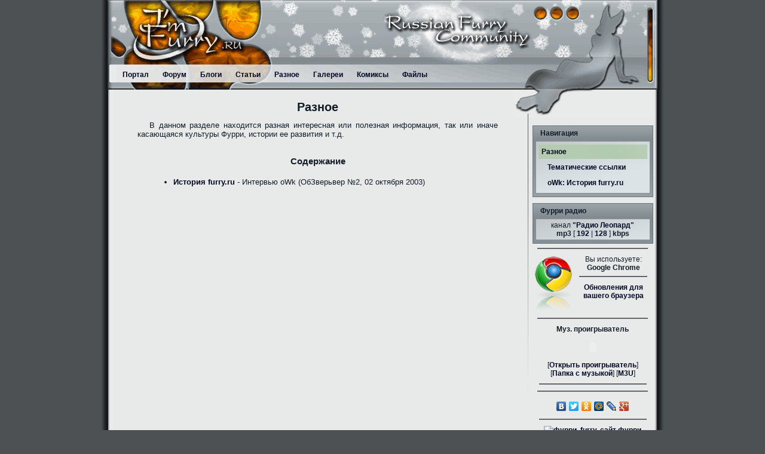

--- FILE ---
content_type: text/html; charset=utf-8
request_url: https://imfurry.ru/pages/other_info.html?SID=1c29194f09542eb10f7eb4634d8ab591
body_size: 8682
content:
<!DOCTYPE html PUBLIC "-//W3C//DTD XHTML 1.0 Strict//EN" "http://www.w3.org/TR/xhtml1/DTD/xhtml1-strict.dtd">
<html xmlns="http://www.w3.org/1999/xhtml">
<head>
<meta http-equiv="Content-Type" content="text/html; charset=utf-8" />
<meta http-equiv="Content-Style-Type" content="text/css" />
<meta http-equiv="Content-Script-Type" content="text/javascript" />
<meta name="Generator" content="QuickFox 2" />

<!-- <meta http-equiv="MSThemeCompatible" content="no" /> -->
<title>I'm Furry .ru :: Разное</title>
<link rel="stylesheet" type="text/css" href="https://imfurry.ru/css/qf_def/furry_ru.css" />
<meta name="keywords" content="фурри, furry, фурсьют, антропоморф, фурри арт, комиксы, лисы, волки, драконы" />
<meta name="description" content="Информационный портал российского Фурри сообщества. Арт, анимация, литература, музыка, фурсьюты и многое другое!" />
<link rel="shortcut icon" href="https://imfurry.ru/static/images/qf_ico.ico" />

<script type="text/javascript">//<![CDATA[

                var _gaq = _gaq || [];
                _gaq.push(['_setAccount', 'UA-30772176-1']);
                _gaq.push(['_setDomainName', '.imfurry.ru']);
                _gaq.push(['_trackPageview']);
                (function() {
                  var ga = document.createElement('script'); ga.type = 'text/javascript'; ga.async = true;
                  ga.src = ('https:' == document.location.protocol ? 'https://ssl' : 'http://www') + '.google-analytics.com/ga.js';
                  var s = document.getElementsByTagName('script')[0]; s.parentNode.insertBefore(ga, s);
                })();
//]]> </script>

</head>
<body>
<script type="text/javascript" src="https://imfurry.ru/jscripts/common.js" ></script>
<script type="text/javascript" src="https://imfurry.ru/jscripts/effects.js" ></script>
<script type="text/javascript" src="http://vkontakte.ru/js/api/openapi.js" ></script>
<script type="text/javascript">
// JavaScript Starts Here <![CDATA[
// compatability htc rules loading for MSIE
if (document.all && /MSIE (5\.5|6)/.test(navigator.userAgent) &&
document.styleSheets && document.styleSheets[0] && document.styleSheets[0].addRule) {
document.styleSheets[0].addRule('input', 'behavior: url("http://imfurry.ru/htc-rules/ie_inputs.htc")');
document.styleSheets[0].addRule('img', 'behavior: url("http://imfurry.ru/htc-rules/ie_png.htc")'); }
// anonimizers ban
if (document.domain != 'imfurry.ru') location.href='http://imfurry.ru';

//]]> JavaScript ends here
</script>
<table class="page_outer"> <tr>
<td class="outer_left">&nbsp;</td>
<td class="page_head"><div class="page_head_l1"><div class="page_head_l2">
<div class="head_site">I'm Furry .ru</div>
<div class="head_title">Разное</div>

<div class="head_menu">
<table class="menu_table"><tr>

<td class="menu_butt" onmouseover="QF_EFFECTS.Show('menu13', 3, 85)" onmouseout="QF_EFFECTS.Hide('menu13', 3)"><a class="menu_butt_a" href="http://imfurry.ru/">Портал</a>&nbsp;
<div class="menu_dropdown_o" >
<div class="menu_dropdown" id="menu13" style="display: none;">
<a class="menu_subbutt" href="http://imfurry.ru/pages/rules.html">Правила</a>
</div></div> </td>


<td class="menu_butt" onmouseover="QF_EFFECTS.Show('menu15', 3, 85)" onmouseout="QF_EFFECTS.Hide('menu15', 3)"><a class="menu_butt_a" href="http://forum.imfurry.ru">Форум</a>&nbsp;
<div class="menu_dropdown_o" >
<div class="menu_dropdown" id="menu15" style="display: none;">
<a class="menu_subbutt" href="http://forum.imfurry.ru/index.php?st=branch&amp;branch=35&amp;postshow=1722#1722">Правила</a>
</div></div> </td>


<td class="menu_butt"><a class="menu_butt_a" href="http://blogs.imfurry.ru/">Блоги</a>&nbsp;<div class="menu_dropdown_o" ></div></td>


<td class="menu_butt"><a class="menu_butt_a" href="http://imfurry.ru/pages/articles/">Статьи</a>&nbsp;<div class="menu_dropdown_o" ></div></td>


<td class="menu_butt"><a class="menu_butt_a" href="http://imfurry.ru/pages/other_info.html">Разное</a>&nbsp;<div class="menu_dropdown_o" ></div></td>


<td class="menu_butt" onmouseover="QF_EFFECTS.Show('menu25', 3, 85)" onmouseout="QF_EFFECTS.Hide('menu25', 3)"><a class="menu_butt_a" href="http://art.imfurry.ru/">Галереи</a>&nbsp;
<div class="menu_dropdown_o" >
<div class="menu_dropdown" id="menu25" style="display: none;">
<a class="menu_subbutt" href="http://art.imfurry.ru/albums/furry_art">Фурри арт</a>
<a class="menu_subbutt" href="http://art.imfurry.ru/albums/animalistic">Анималистика</a>
<a class="menu_subbutt" href="http://art.imfurry.ru/albums/our_photos/">Фотографии</a>
<a class="menu_subbutt" href="http://art.imfurry.ru/albums/stripy/">Стрипы</a>
<a class="menu_subbutt" href="http://art.imfurry.ru/albums/drakony/">Драконы</a>
<a class="menu_subbutt" href="http://art.imfurry.ru/albums/rukodelija/">Рукоделия</a>
</div></div> </td>


<td class="menu_butt"><a class="menu_butt_a" href="http://imfurry.ru/comics/">Комиксы</a>&nbsp;<div class="menu_dropdown_o" ></div></td>


<td class="menu_butt" onmouseover="QF_EFFECTS.Show('menu30', 3, 85)" onmouseout="QF_EFFECTS.Hide('menu30', 3)"><a class="menu_butt_a" href="http://imfurry.ru/folders">Файлы</a>&nbsp;
<div class="menu_dropdown_o" >
<div class="menu_dropdown" id="menu30" style="display: none;">
<a class="menu_subbutt" href="http://imfurry.ru/folders/books">Книги</a>
<a class="menu_subbutt" href="http://imfurry.ru/folders/music">Музыка</a>
<a class="menu_subbutt" href="http://imfurry.ru/folders/commons">Разное</a>
</div></div> </td>

</tr></table>
</div>

</div></div></td>
<td class="outer_right">&nbsp;</td> </tr> <tr>
<td class="outer_left">&nbsp;</td>
<td class="page_body"><div class="page_body_l1">
<table class="page_inner"><tr>
<td class="page_contents">
<!-- Разное -->

<div class="page_text"><h2 style="line-height: 130%; margin: auto 35px;">Разное</h2>

<div>

<p style="text-align: justify; text-indent: 20px;">В данном разделе находится разная интересная или полезная информация, так или иначе касающаяся культуры Фурри, истории ее развития и т.д.</p>

<h3 style="margin: 30px 0px 0px 0px;">Содержание</h3>

<ul style="text-align: justify; margin: 20px;">
<li><a href="https://imfurry.ru/pages/owk_furryru.html">История furry.ru</a> - Интервью oWk (ОбЗверьвер №2, 02 октября 2003)</li>
</ul>

</div></div> </td>
<td class="page_subcol" id="page_subcol"><div class="page_subcol" id="page_subcol_div">
<div class="logo_div">

<div style="height: 50px;">&nbsp;</div>

</div>

<div class="qf_panel">
<table class="inv_grid fullwidth">
<tr><td class="qf_panel_capt" onclick="QF_EFFECTS.Toggle('Pan5', 3);">

Навигация
</td></tr>
<tr><td>
<div class="inv_grid" id="Pan5">

<div class="qf_panel_body">
<a class="fw_list_itm hhlighted" href="https://imfurry.ru/pages/other_info.html" title="Разное">Разное</a>

<div style="margin: 0 0 0 10px" >
<a class="fw_list_itm " href="https://imfurry.ru/pages/external_links.html" title="Тематические ссылки">Тематические ссылки</a>

<a class="fw_list_itm " href="https://imfurry.ru/pages/owk_furryru.html" title="oWk: История furry.ru">oWk: История furry.ru</a>

</div>

</div>

</div>
</td></tr>
</table>

</div>
<div class="qf_panel">
<table class="inv_grid fullwidth">
<tr><td class="qf_panel_capt" onclick="QF_EFFECTS.Toggle('Pan6', 3);">

Фурри радио
</td></tr>
<tr><td>
<div class="inv_grid" id="Pan6">

<div class="qf_panel_body">
<!--noindex-->
<div class="alg_c">канал <b>&quot;<a href="https://spotty-sound.ru/" rel="nofollow">Радио Леопард</a>&quot;</b><!--/noindex--><br />
<b>mp3</b> [ <a href="http://radio-server.imfurry.ru:8000/iceleo192.m3u">192</a> | <a href="http://radio-server.imfurry.ru:8000/iceleo128.m3u">128</a> ] <b>kbps</b>
</div>

<!--/noindex-->
</div>

</div>
</td></tr>
</table>

</div>

<hr id="foxadd_antiie6_hr" style="display: none;" />
<div id="foxadd_antiie6_box" class="inv_grid" style="display: none;"></div>
<script type="text/javascript">
// <![CDATA[
QF_TIMERS.addOnLoad(function(){ var ua = navigator.userAgent.toLowerCase();
var box = qf_getbyid('foxadd_antiie6_box');
if (!box)
return;
var infos = { 'firefox': {n: 'Mozilla FireFox', l: 'http://www.mozilla.com/', p: 'firefox.png'},
'chrome': {n: 'Google Chrome', l: 'http://www.google.com/chrome/', p: 'chrome.png'},
'opera': {n: 'Opera', l: 'http://www.opera.com/download/', p: 'opera.png'},
'safari': {n: 'Apple Safari', l: 'http://www.apple.com/safari/download/', p: 'safari.png'},
'ienew': {n: 'Internet Explorer', l: 'http://www.microsoft.com/windows/internet-explorer/default.aspx', p: 'ie.png'} };
var info = null;
if (myBrowser.isMSIE)
{ if (myBrowser.version < 7) // here we go
{ QF_EFFECTS.OpenOverlay(true, 1);
var window_tmpl = "\r\n<div  style=\"width: 500px;\" class=\"qf_window\">\r\n<table class=\"inv_grid fullwidth\">\r\n<tr><td class=\"qf_window_capt\">\r\nВнимание!\r\n<\/td><\/tr>\r\n<tr><td class=\"qf_window_body\">\r\n\r\n<img src=\"https:\/\/imfurry.ru\/static\/images\/anti_ie6\/ie6.png\" alt=\"Internet Explorer 6\" style=\"width: 64px; height: 98px; float: right; margin: 20px 10px;\" \/>\r\n<div class=\"alg_j\" style=\"margin: 10px 85px 10px 10px;\">\r\n&nbsp; Вы используете браузер <b>Internet Explorer<\/b> версии <b>6<\/b> или ниже.\r\n<br \/>&nbsp; Данный браузер был выпущен еще в 2001 году и не поддерживает современные стандарты разметки гипертекстовых документов.\r\n<br \/>&nbsp; Использование устаревшего программного обеспечения лишает Вас возможности пользоваться многими функциями большинства современных ресурсов глобальной сети Интернет.\r\nНекоторые функции данного ресурса также недоступны для Вас.\r\n<br style=\"clear: both\" \/>\r\n<\/div>\r\n<hr \/>\r\n<div class=\"inv_grid alg_c\">\r\n<div class=\"alg_c\" style=\"margin: 0 25px 25px;\">Для комфортной работы с Интернет QuickFox рекомендует установить новую версию одного из следующих браузеров, работающих в среде операционной системы Microsoft Windows:<\/div>\r\n__browsers__\r\n<\/div>\r\n\r\n<\/td><\/tr>\r\n<tr><td class=\"qf_window_line alg_r\">\r\n\r\n<a class=\"hlight_btn\" onclick=\"QF_EFFECTS.CloseOverlay(); var tmp; if (tmp = qf_getbyid('foxadd_antiie6_window')) tmp.parentNode.removeChild(tmp); return false;\" href=\"#\" title=\"Игнорировать\">Игнорировать<\/a>\r\n\r\n<\/td><\/tr>\r\n<\/table>\r\n<\/div>";
var browsers = '';
for (var i in infos)
if ((typeof infos[i]).toLowerCase() == 'object')
browsers+= '<a rel="external" href="'+infos[i].l+'"><img src="https://imfurry.ru/static/images/anti_ie6/'+infos[i].p+'" alt="'+infos[i].n+'" style="width: 64px; height: 98px; margin: 0 5px;" /></a> ';
var tmp = document.createElement('div');
tmp.id = 'foxadd_antiie6_window';
getStyleObj(tmp).marginTop = '100px';
QF_EFFECTS.PlaceAtOverlay(tmp);
tmp.innerHTML=window_tmpl.replace('__browsers__', browsers);
info = {n: 'Internet Explorer&nbsp;6', l: 'http://www.microsoft.com/windows/internet-explorer/default.aspx', p: 'ie6.png'} } else
info = infos['ienew']; } else
for (var i in infos)
if ((typeof infos[i]).toLowerCase() == 'object' && ua.indexOf(i) != -1)
{ info = infos[i]; break; }
if (info)
{ box.innerHTML = '<img src="https://imfurry.ru/static/images/anti_ie6/'+info.p+'" alt="'+info.n+'" style="width: 64px; height: 98px; float: left; margin: 0 5px;" /><div class="alg_c" style="margin: 0 5px 0 74px;">Вы используете:<br /><b>'+info.n+'</b><br /><hr /><a rel="external" onmousedown="this.target=\'_blank\';" href="'+info.l+'">Обновления для вашего браузера</a><br style="clear: both" /></div>';
QF_EFFECTS.Show('foxadd_antiie6_box', myBrowser.isMSIE ? 2 : 3);
QF_EFFECTS.Show('foxadd_antiie6_hr', 1); } }); //]]>
</script>
<hr />
<div class="alg_c">
<b>Муз. проигрыватель</b>
<div style="margin: 3px auto; padding: 0pt; width: 180px; height: 40px;">
<object type="application/x-shockwave-flash" data="https://imfurry.ru/static/MPlayer.swf" style="width: 180px; height: 40px;">
<param name="bgcolor" value="#ffffff" />
<param name="allowScriptAccess" value="always" />
<param name="allowFullScreen" value="true" />
<param name="wmode" value="transparent" />
<param name="movie" value="https://imfurry.ru/static/MPlayer.swf" />
<param name="flashvars" value="&amp;client=1" />
</object>
</div>
[<a href="https://imfurry.ru/mplayer/page.html" onclick="if (plWin = window.open('', 'the_player', 'width=250,height=70,status=no,toolbar=no,menubar=no,scrollbars=no')) {plWin.location.href='https://imfurry.ru/mplayer/page.html'; return false;}">Открыть проигрыватель</a>]<br />
[<a href="https://imfurry.ru/folders/playlist/" >Папка с музыкой</a>] [<a href="https://imfurry.ru/mplayer/m3u/pl-1766732602.m3u8" >M3U</a>]<br />
</div>
<div style="width: 200px; margin: 10px auto;">
<hr /><div id="qf_vk_group"></div>
</div>
<hr />

<div id="adv_block" class="page_advblock" >

<!--noindex-->
<script async="async" src="https://pagead2.googlesyndication.com/pagead/js/adsbygoogle.js"></script>
<script>
     (adsbygoogle = window.adsbygoogle || []).push({
          google_ad_client: 'ca-pub-6782410404932409',
          enable_page_level_ads: true
     });
</script>

<script type="text/javascript" src="https://yandex.st/share/share.js" charset="utf-8"></script>
<div class="yashare-auto-init" data-yasharel10n="ru" data-yasharetype="none" data-yasharequickservices="yaru,vkontakte,facebook,twitter,odnoklassniki,moimir,lj,moikrug,gplus"></div> 

<hr />

<a href="https://ru.wikifur.com" rel="external" onmousedown="this.target='_blank' ;"><img src="https://pool.wikifur.com/w/images/6/6d/Wikifur_88_31.png" alt="фурри, furry, сайт фурри" style="width: 88px; height: 31px; border: none;" /></a>
<br />

<a href="http://freefall.purrsia.com" rel="nofollow" onmousedown="this.target='_blank';"><img src="https://forum.imfurry.ru/banners/freefall.gif" alt="фурри, furry, сайт фурри" style="width: 120px; height: 40px; border: none; margin-top: 3px;" /></a>

<!--hr /><a href="http://wefurries.rusfur.net/" title="We Furries" rel="nofollow" onmousedown="this.target='_blank';"><img alt="фурри, furry, сайт фурри" src="http://wefurries.rusfur.net/banner/tigress.jpg" style="border: 0; width: 123px; height: 200px;" /></a -->

<!-- MRFF >
<hr />
<a href="http://music.artfurry.ru/" title="MRFF" rel="nofollow" onmousedown="this.target='_blank';"><img alt="фурри, furry, сайт фурри" src="http://music.artfurry.ru/assets/images/banners/120x90.jpg" style="border: 0; width: 120px; height: 90px;" /></a>
<! /MRFF -->

<!-- WWF.RU banner -->
<hr /><a href="https://www.wwf.ru/" rel="nofollow" onmousedown="this.target='_blank';"><img src="https://forum.imfurry.ru/banners/WWF.gif" style="height: 100px; width: 100px; border: none;" alt="фурри, furry, сайт фурри" /></a>

<!-- Mail.ru + HotLog -->
<hr />
<noscript id="topmailru_adv"><p>
<a href="https://top.mail.ru/jump?from=1395985" rel="nofollow"><img src="https://top-fwz1.mail.ru/counter?js=na;id=1395985;t=51" style="height: 31px; width: 88px; border: none;" alt="фурри, furry, сайт фурри" /></a>
</p></noscript>
<noscript id="hotlog_counter"><p>
<a href="https://click.hotlog.ru/?640004" rel="nofollow"><img src="https://hit30.hotlog.ru/cgi-bin/hotlog/count?s=640004&amp;im=131" style="height: 31px; width: 88px; border: none;" alt="фурри, furry, сайт фурри" /></a>
</p></noscript>

<div class="nowrap"><script type="text/javascript">//<![CDATA[
d=document;var a='';a+=';r='+escape(d.referrer);js=10;
if (document.URL)
{ a+=';j='+navigator.javaEnabled();js=11; }
if (screen)
{ s=screen;a+=';s='+s.width+'*'+s.height+';d='+(s.colorDepth?s.colorDepth:s.pixelDepth);js=13; }
d.write('<a href="https://top.mail.ru/jump?from=1395985" rel="nofollow" onmousedown="this.target=\'_blank\';">'+
'<img src="https://top-fwz1.mail.ru/counter'+
'?id=1395985;t=51;js='+js+a+';rand='+Math.random()+
'" alt="фурри, furry, сайт фурри" style="height: 31px; width: 88px; border: none;" /></'+'a>')
if (itm = document.getElementById('topmailru_adv'))
 { itm.style.display = "none"; itm.innerhtml = ""; }

 hotlog_js="1.0"; hotlog_r=""+Math.random()+"&s=640004&im=131&r="+
escape(document.referrer)+"&pg="+escape(window.location.href);
document.cookie="hotlog=1; path=/"; hotlog_r+="&c="+(document.cookie?"Y":"N");
if (document.URL) { hotlog_js="1.1"; hotlog_r+="&j="+(navigator.javaEnabled()?"Y":"N"); }
if (screen){ hotlog_js="1.3"; hotlog_r+="&wh="+screen.width+"x"+screen.height+"&px="+
 (((navigator.appName.substring(0,3)=="Mic"))?screen.colorDepth:screen.pixelDepth); }
hotlog_r+="&js="+hotlog_js;
document.write(' <a href="https://click.hotlog.ru/?640004" rel="nofollow" onmousedown="this.target=\'_blank\';"><img '+
 'src="https://hit30.hotlog.ru/cgi-bin/hotlog/count?'+
 hotlog_r+'" style="height: 31px; width: 88px; border: none;" alt="фурри, furry, сайт фурри" /><\/a>');
if (itm = document.getElementById('hotlog_counter'))
{ itm.style.display = "none"; itm.innerhtml = ""; }

document.write('<br /><a href="https://www.liveinternet.ru/click" '+
'rel="nofollow" onmousedown="this.target=\'_blank\';"><img src="https://counter.yadro.ru/hit?t21.1;r'+
escape(document.referrer)+((typeof(screen)=='undefined')?'':
';s'+screen.width+'*'+screen.height+'*'+(screen.colorDepth?
screen.colorDepth:screen.pixelDepth))+';u'+escape(document.URL)+
';h'+escape(document.title.substring(0,80))+';'+Math.random()+
'" alt="фурри, furry, сайт фурри" title="LiveInternet: показано число просмотров за 24'+
' часа, посетителей за 24 часа и за сегодня" '+
'style="width: 88px; height=31px; margin: 3px 0;"><\/a>');
//]]></script>

<!-- begin of Top100 code -->

<script id="top100Counter" type="text/javascript" src="https://counter.rambler.ru/top100.jcn?1349334"></script>
<noscript>
<a href="https://top100.rambler.ru/navi/1349334/" rel="nofollow">
<img src="https://counter.rambler.ru/top100.cnt?1349334" alt="фурри, furry, сайт фурри" />
</a>

</noscript>
<br />
<!-- end of Top100 code -->

<!-- Yandex.Metrika informer -->
<a href="https://metrika.yandex.ru/stat/?id=22033087&amp;from=informer" rel="nofollow"><img src="https://bs.yandex.ru/informer/21894331/3_1_FFFFFFFF_FFF5EEFF_0_pageviews" style="width:88px; height:31px; border:0;" alt="фурри, furry, сайт фурри" title="Яндекс.Метрика: данные за сегодня (просмотры, визиты и уникальные посетители)" onclick="try{Ya.Metrika.informer({i:this,id:21894331,lang:'ru'});return false}catch(e){}" /></a>
<!-- /Yandex.Metrika informer -->

<!-- Yandex.Metrika counter -->
<script type="text/javascript">//<![CDATA[
(function (d, w, c) {
    (w[c] = w[c] || []).push(function() {
        try {
            w.yaCounter21894331 = new Ya.Metrika({id:21894331,
                    clickmap:true,
                    trackLinks:true,
                    accurateTrackBounce:true});
        } catch(e) { }
    });

    var n = d.getElementsByTagName("script")[0],
        s = d.createElement("script"),
        f = function () { n.parentNode.insertBefore(s, n); };
    s.type = "text/javascript";
    s.async = true;
    s.src = (d.location.protocol == "https:" ? "https:" : "http:") + "//mc.yandex.ru/metrika/watch.js";

    if (w.opera == "[object Opera]") {
        d.addEventListener("DOMContentLoaded", f, false);
    } else { f(); }
})(document, window, "yandex_metrika_callbacks");
//]]></script>
<noscript><img src="https://mc.yandex.ru/watch/21894331" style="position:absolute; left:-9999px;" alt="фурри, furry, сайт фурри" /></noscript>
<!-- /Yandex.Metrika counter -->

<!--Openstat-->
<span id="openstat2334103"></span>
<script type="text/javascript">//<![CDATA[
var openstat = { counter: 2334103, image: 5081, color: "c3c3c3", next: openstat, track_links: "all" };
(function(d, t, p) {
var j = d.createElement(t); j.async = true; j.type = "text/javascript";
j.src = ("https:" == p ? "https:" : "http:") + "//openstat.net/cnt.js";
var s = d.getElementsByTagName(t)[0]; s.parentNode.insertBefore(j, s);
})(document, "script", document.location.protocol);
//]]></script>
<!--/Openstat-->

</div>
<!-- /COUNTER -->

<a style="margin-top: 3px;" href="https://www.alexa.com/siteinfo/imfurry.ru" rel="nofollow"><script type="text/javascript" src="https://xslt.alexa.com/site_stats/js/s/a?url=imfurry.ru"></script></a>
<!--/noindex-->

<hr />По всем вопросам касательно размещения баннеров на сайте обращаться к администрации.<br />
[<a href="https://imfurry.ru/pages/banners.html">Наши баннеры</a>]
<hr />Администрация: <br /><a onmousedown="this.href='mailto:'+['foxel',['imfurry','ru'].join('.')].join('@');" href="https://imfurry.ru/users/1.html">Foxel</a>, <a onmousedown="this.href='mailto:'+[['alex','force','fcf'].join('.'),['gmail','com'].join('.')].join('@');" href="https://imfurry.ru/users/2.html">AFFox</a>.


<hr />

<a href="http://quickfox.ru/pages/qf_about.html" rel="external" onmousedown="this.target='_blank';"><img src="https://imfurry.ru/static/images/styles/qf_def/fox2_sm.png" alt="QuickFox" style="height: 180px; width: 180px;" /></a><br />
Powered by<br />QuickFox 2<br />&copy; Foxel aka LION<br /> 2006 - 2009
</div>
</div>
 </td>
</tr></table>
</div></td>
<td class="outer_right">&nbsp;</td> </tr>
 <tr>
<td class="outer_left_bott">&nbsp;</td>
<td class="outer_bott" id="page_foot">
<table class="page_bott"><tr>
<td class="page_bott_lt"><div class="page_bott_lt_l1">
<div id="page_genstats">
Страница полностью сгенерирована за <b>0.018</b> сек.<br /> Произведено SQL запросов: <b>4</b> (<b>0.001</b> сек). 
</div>
</div></td>
<td class="page_bott_mid">&nbsp;</td>
<td class="page_bott_rt">
<div id="page_staticons">

<a href="http://validator.w3.org/check?uri=referer">
<img src="http://www.w3.org/Icons/valid-xhtml10-blue.png" alt="Valid XHTML 1.0 Strict" style="height: 31px; width: 88px;" /> </a>
</div> </td>
</tr></table> </td>
<td class="outer_right_bott">&nbsp;</td> </tr>
</table>

<script type="text/javascript">
// JavaScript Starts Here (bottom section) <![CDATA[
QF_EFFECTS.UpdateFloatCollections();
try {VK.Widgets.Group("qf_vk_group", {mode: 1, width: 200, height: 150}, 21769302);} catch(err) {};
//]]> JavaScript ends here
</script>

</body>
</html>


--- FILE ---
content_type: text/html; charset=utf-8
request_url: https://www.google.com/recaptcha/api2/aframe
body_size: 264
content:
<!DOCTYPE HTML><html><head><meta http-equiv="content-type" content="text/html; charset=UTF-8"></head><body><script nonce="e_vJN_cOKks4A-npuseo0g">/** Anti-fraud and anti-abuse applications only. See google.com/recaptcha */ try{var clients={'sodar':'https://pagead2.googlesyndication.com/pagead/sodar?'};window.addEventListener("message",function(a){try{if(a.source===window.parent){var b=JSON.parse(a.data);var c=clients[b['id']];if(c){var d=document.createElement('img');d.src=c+b['params']+'&rc='+(localStorage.getItem("rc::a")?sessionStorage.getItem("rc::b"):"");window.document.body.appendChild(d);sessionStorage.setItem("rc::e",parseInt(sessionStorage.getItem("rc::e")||0)+1);localStorage.setItem("rc::h",'1766756604573');}}}catch(b){}});window.parent.postMessage("_grecaptcha_ready", "*");}catch(b){}</script></body></html>

--- FILE ---
content_type: text/css; charset=utf-8
request_url: https://imfurry.ru/css/qf_def/furry_ru.css
body_size: 12391
content:
html{ background: #4e5154; padding: 0; margin: 0; height: 100%; width: 100%; }
body{ background: #4e5154; vertical-align: middle; padding: 0; margin: 0 auto; width: 980px; }
td, th, div{ cursor: default; }
td, th{ vertical-align: baseline; }
a:link, a:active, a:visited{ color: #020822; text-decoration: none; font-weight: bold; }
a:hover{ color: #025208; text-decoration: underline; font-weight: bold; }
table, div{ border-color: #8c9195; border-style: solid; border-width: 0; }
td, th{ border-color: #8c9195; border-style: solid; border-width: 0; padding: 3px 2px 3px 2px; }
hr{ border: #8c9195 groove; border-width: 2px 0 0 0; margin: 7px auto 10px auto; width: 90%; }
h1, h2, h3{ text-align: center; margin: 15px; }
h2.aligned, h3.aligned{ text-align: left; margin: 15px 100px; }
form{ display: inline; margin: 0; padding: 0; }
img{ border: 0; vertical-align: middle; }
p{ margin: 10px 0 0 0; }
html, body, td, th, div, font{ font-family: Verdana, Arial, Helvetica, sans-serif; line-height: 1.2em; font-size-adjust: 0.55; color: #131d27; }
html, body{ font-size: 12px; }
td, div, font{ font-size: inherit; }
th{ font-size: 110%; }
div.qf_overlay_back{ background: #4e5154; padding: 0; margin: 0; }
table.page_outer, table.page_inner, table.page_bott, td.outer_left, td.outer_right, td.outer_bott, td.outer_left_bott, td.outer_right_bott, td.page_head, div.page_head_l1, div.page_head_l2, td.page_body, div.page_body_l1, td.page_bott_lt, div.page_bott_lt_l1, td.page_bott_rt, td.page_bott_mid, td.page_bott_adv{ border: none !important; margin: 0 !important; padding: 0 !important; }
table.page_outer, table.page_inner, table.page_bott{ border-collapse: collapse !important; width: 100% !important; }
td.outer_left{ width: 30px !important; background: url(https://imfurry.ru/static/images/styles/qf_def/furry_ru/sh_l.png) repeat-y right; }
td.outer_right{ width: 30px !important; background: url(https://imfurry.ru/static/images/styles/qf_def/furry_ru/sh_r.png) repeat-y left; }
td.outer_bott{ height: 80px !important; background: url(https://imfurry.ru/static/images/styles/qf_def/furry_ru/bott_rg.png) repeat-x top; }
td.outer_left_bott{ width: 30px !important; background: url(https://imfurry.ru/static/images/styles/qf_def/furry_ru/sh_lb.png) no-repeat top right; }
td.outer_right_bott{ width: 30px !important; background: url(https://imfurry.ru/static/images/styles/qf_def/furry_ru/sh_rb.png) no-repeat top left; }
td.page_head{ height: 150px !important; background: #929aa1 url(https://imfurry.ru/static/images/styles/qf_def/furry_ru/head.png) no-repeat top center; }
div.page_head_l1{ height: 150px !important; }
div.page_head_l2{ height: 150px !important; }
td.page_body{ background: #e8eaea url(https://imfurry.ru/static/images/styles/qf_def/furry_ru/bv_r.png) repeat-y right; vertical-align: top; }
div.page_body_l1{ background: url(https://imfurry.ru/static/images/styles/qf_def/furry_ru/bv_l.png) repeat-y left; }
td.page_bott_lt{ height: 80px !important; background: url(https://imfurry.ru/static/images/styles/qf_def/furry_ru/bott_lg.png) repeat-x top; }
div.page_bott_lt_l1{ height: 80px !important; width: 605px; background: url(https://imfurry.ru/static/images/styles/qf_def/furry_ru/bott_l.png) no-repeat top left; }
td.page_bott_mid{ width: 110px !important; height: 80px !important; background: url(https://imfurry.ru/static/images/styles/qf_def/furry_ru/bott_m.png) no-repeat top left; }
td.page_bott_rt{ height: 80px !important; vertical-align: bottom; background: url(https://imfurry.ru/static/images/styles/qf_def/furry_ru/bott_r.png) no-repeat top right; }
table.page_inner{ background: url(https://imfurry.ru/static/images/styles/qf_def/furry_ru/head_sh.png) no-repeat top right; }
td.page_contents{ background: url(https://imfurry.ru/static/images/styles/qf_def/furry_ru/main_l.png) no-repeat bottom left; min-height: 500px; padding: 15px 10px 75px 10px; width: 100%; vertical-align: top; }
td.page_subcol{ background: url(https://imfurry.ru/static/images/styles/qf_def/furry_ru/main_r.png) no-repeat bottom right; margin: 0 !important; padding: 0 !important; vertical-align: top; }
div.page_subcol{ background: url(https://imfurry.ru/static/images/styles/qf_def/furry_ru/vline.png) no-repeat 0px 40px; width: 205px; padding: 0 0 0 6px; margin: 0 6px 10px 0; }
div#page_genstats{ margin: 0 !important; padding: 15px 25px; vertical-align: top; text-align: left; font-size: 85%; }
div#page_staticons{ padding: 20px; text-align: right; }
div.logo_div{ width: 196px !important; margin: 0; padding: 0; text-align: center; }
td.page_bott_adv{ border-top: #8c9195 solid 1px !important; text-align: center; background: #e8eaea url(https://imfurry.ru/static/images/styles/qf_def/pg_rt.png) repeat-y right; }
div.page_advblock{ max-width: 200px; text-align: center; margin: 10px auto; padding: 0; }
img#pbtn{ opacity: 0.6; cursor: pointer; }
img#pbtn:hover{ opacity: 1; }
div.head_site, div.head_title{ display: none; }
div.head_menu{ position: relative; top: 110px; width: 680px; margin: 0; padding: 5px 15px; vertical-align: middle; }
table.menu_table{ border: none !important; margin: 0 !important; padding: 0 !important; border-collapse: collapse !important; }
td.menu_butt{ margin: 0; padding: 0 0 10px 0; vertical-align: middle; height: 20px; }
a.menu_butt_a{ margin: 0; padding: 3px 10px; text-align: center; font-weight: bold; white-space: nowrap; }
a.menu_butt_a:hover{ background: #a1d690 url(https://imfurry.ru/static/images/styles/qf_def/glass_l.png) fixed !important; }
div.menu_dropdown_o{ margin: 0 !important; padding: 0 !important; position: relative; }
div.menu_dropdown{ -moz-border-radius: 0 0 4px 4px; border: #6d757b solid; border-width: 0 1px 1px 1px; background: #adb5bb url(https://imfurry.ru/static/images/styles/qf_def/furry_ru/grd.png) repeat-x top; margin: 0 !important; padding: 2px !important; position: absolute; top: 5px; left: -5px; opacity: 0.86; z-index: 15; }
a.menu_subbutt{ display: block; white-space: nowrap; padding: 1px 5px 1px 5px; font-weight: bold; margin: 2px 1px 2px 1px; line-height: 22px; }
a.menu_subbutt:hover{ background: #a1d690 url(https://imfurry.ru/static/images/styles/qf_def/glass_l.png) fixed; }
div.qf_panel{ -moz-border-radius: 4px; border: #6d757b solid 1px; background: #adb5bb url(https://imfurry.ru/static/images/styles/qf_def/furry_ru/grd.png) repeat-x top; width: 196px !important; margin: 10px auto 0 auto; padding: 2px !important; }
td.qf_panel_capt{ padding: 3px 20px 3px 10px; text-align: left; font-weight: bold; vertical-align: middle; cursor: pointer; }
div.qf_panel_body{ -moz-border-radius: 3px; border: #8c9195 solid 1px; padding: 3px; background: #dce1e5 url(https://imfurry.ru/static/images/styles/qf_def/matte_bg.png) no-repeat top left; }
div.qf_window{ -moz-border-radius: 4px; border: #6d757b solid 1px; background: #adb5bb url(https://imfurry.ru/static/images/styles/qf_def/furry_ru/grd.png) repeat-x top; margin: 25px auto; padding: 3px !important; }
td.qf_window_capt, div.qf_window_capt{ background: url(https://imfurry.ru/static/images/styles/qf_def/furry_ru/butt.png) no-repeat 5px 6px; height: 25px; padding: 1px 3px 3px 55px; text-align: left; font-weight: bold; vertical-align: middle; cursor: default; }
td.qf_window_body, div.qf_window_body{ -moz-border-radius: 2px; border: #8c9195 solid 1px; padding: 2px; background: #dce1e5 url(https://imfurry.ru/static/images/styles/qf_def/matte_bg.png) no-repeat top left; }
td.qf_window_body{ height: 50px; vertical-align: top; }
td.qf_window_line, div.qf_window_line{ padding: 2px; }
table.qf_window_body{ background: #dce1e5 url(https://imfurry.ru/static/images/styles/qf_def/matte_bg.png) no-repeat top left; -moz-border-radius: 4px; border: #8c9195 solid 1px; border-collapse: collapse !important; width: 100%; }
table.qf_window_body td{ border: #8c9195 solid 1px; }
div.qf_post_head{ background: url(https://imfurry.ru/static/images/styles/qf_def/bott_line.png) no-repeat bottom left; margin: 2px 2px 5px 2px; padding: 2px 2px 5px 2px; text-align: left; }
td.qf_tabber{ width: 170px; padding: 3px 1px; margin: 0; border: none; vertical-align: top; }
a.tabber_itm{ display: block; white-space: nowrap; overflow: hidden; padding: 1px 5px 1px 5px; font-weight: bold; margin: 2px 0 2px 3px; line-height: 22px; }
a.tabber_itm:hover{ background: #a1d690 url(https://imfurry.ru/static/images/styles/qf_def/glass_l.png) fixed; }
a.tabber_itm_s{ -moz-border-radius: 2px; border-width: 1px 0 1px 1px; border-color: #81b670; border-style: solid; background: #b2cab0 url(https://imfurry.ru/static/images/styles/qf_def/glass_hl.png) fixed; margin-left: 1px; }
input.input-text, input.input-password, input.input-file, input.input-button, input.input-submit, input-textarea, textarea, select, button, div.textarea_like{ background-color: #e3ecea; border-style: solid; border-color: #8c9195; border-width: 2px 1px 2px 1px; font-weight: normal; margin: 2px 1px 2px 1px; -moz-border-radius: 2px; }
input[type="text"], input[type="password"], input[type="file"], input[type="button"], input[type="submit"], input[type="textarea"]{ background-color: #e3ecea; border-style: solid; border-color: #8c9195; border-width: 2px 1px 2px 1px; font-weight: normal; margin: 2px 1px 2px 1px; -moz-border-radius: 2px; }
input.input-text:hover, input.input-password:hover, input.input-file:hover, input.input-button:hover, input.input-submit:hover, input-textarea:hover, textarea:hover, select:hover, button:hover, div.textarea_like:hover{ background-color: #d7ecdf; border-color: #5c856e; }
input[type="text"]:hover, input[type="password"]:hover, input[type="file"]:hover, input[type="button"]:hover, input[type="submit"]:hover, input[type="textarea"]:hover{ background-color: #d7ecdf; border-color: #5c856e; }
input button{ text-indent: 2px; }
input.plain{ background-color: inherit !important; }
input-textarea, textarea, div.textarea_like{ display: block; margin: 2px auto; min-height: 100px; width: 98%; }
input[type="textarea"]{ display: block; margin: 2px auto; min-height: 100px; width: 98%; }
div.ta_resizer{ display: block; margin: 0 auto; height: 5px; width: 98%; background-color: #8c9195; border-width: 0; padding: 0; }
div.textarea_like{ padding: 2px; cursor: text; }
.page_text{ font-size: 110%; }
.med_text{ font-size: 110%; }
div.page_text{ margin: 2px 40px; }
.err_text{ color: #c01010; }
table.grid_tbl{ background: #dce1e5; -moz-border-radius: 4px; border: #8c9195 solid 1px; border-collapse: collapse !important; }
table.grid_tbl td{ border: #8c9195 solid 1px; vertical-align: top; }
table.grid_tbl th{ background: #bbc1c5; border: #8c9195 solid 1px; vertical-align: middle; }
div.overlay, div.qf_quote_text{ background: #dce1e5 url(https://imfurry.ru/static/images/styles/qf_def/matte_bg.png) no-repeat top left; -moz-border-radius: 4px; border: #8c9195 solid; border-width: 1px 2px 2px 1px; padding: 3px; }
div.qf_quote_capt{ padding: 3px 20px; }
div.qf_quote_outer{ margin: 10px 30px; }
img.bordered{ border: #8c9195 solid 1px; }
.hhlighted{ background: #b2cab0 url(https://imfurry.ru/static/images/styles/qf_def/glass_hl.png) fixed; }
.hhlight:hover{ background: #b2cab0 url(https://imfurry.ru/static/images/styles/qf_def/glass_hl.png) fixed; }
.hlight_btn{ border-width: 1px; padding: 2px 5px 2px 5px; font-weight: bold; margin: 2px 1px 2px 1px; line-height: 24px; }
.hlight_btn:hover{ background: #a1d690 url(https://imfurry.ru/static/images/styles/qf_def/glass_l.png) fixed; }
.fw_list_itm{ display: block; overflow: hidden; padding: 1px 5px 1px 5px; font-weight: bold; margin: 2px 1px 2px 1px; line-height: 22px; }
.fw_list_itm:hover{ background: #a1d690 url(https://imfurry.ru/static/images/styles/qf_def/glass_l.png) fixed; }
div.inv_grid, td.inv_grid, table.inv_grid{ border: none !important; margin: 0 !important; padding: 0 !important; }
table.inv_grid{ border-collapse: collapse !important; }
div.tiles{ float: left; clear: none; }
div.rtiles{ float: right; clear: none; }
div.sized{ overflow: hidden; }
div.sized_scroll{ overflow: auto; }
.fullwidth{ width: 100%; }
.alg_r{ text-align: right; }
.alg_l{ text-align: left; }
.alg_c{ text-align: center; }
.alg_j{ text-align: justify; }
.alg_m{ vertical-align: middle; }
.alg_t{ vertical-align: top; }
.alg_b{ vertical-align: bottom; }
.nowrap{ white-space: nowrap; }


--- FILE ---
content_type: text/javascript; charset=utf-8
request_url: https://imfurry.ru/jscripts/effects.js
body_size: 18749
content:
var QF_EFFECTS = function() {
var ScrollCBs = {};
var ResizeCBs = {};
var CallBacks = {};
var SDatas = {};
var Ready = false;
var PGLoaded = false;
var Interval;
var _OnScrollHandler = function() {
for (var v in ScrollCBs)
ScrollCBs[v].func(); }
var _OnResizeHandler = function () {
for (var v in ResizeCBs)
ResizeCBs[v].func(); }
var _IntervalHandler = function () {
for (var v in CallBacks)
CallBacks[v].func(); }
var _Get_DOMNode = function(itm) {
if ((typeof itm).toLowerCase() == 'object' && itm.tagName)
return itm;
var out = null
if (document.getElementById)
out = document.getElementById(itm);
else if (document.all)
out = document.all[itm];
else if (document.layers)
out = document.layers[itm];
return out; }
var _Add_CB = function(func, type, onDropFunc) {
if ((typeof func).toLowerCase() != 'function')
return null;
var new_id = (new Date().getTime()) + '' + Math.random();
var CBO;
switch (type) {
case 'r': CBO = ResizeCBs; break; 
case 's': CBO = ScrollCBs; break; 
default:  CBO = CallBacks; break; }
CBO[new_id] = {func: func, onDrop: onDropFunc};
return new_id; }
var _Drop_CB = function(id, type, noOnDrop) {
var CBO;
switch (type) {
case 'r': CBO = ResizeCBs; break; 
case 's': CBO = ScrollCBs; break; 
default:  CBO = CallBacks; break; }
if (!CallBacks[id])
return null;
if (!noOnDrop && (typeof CBO[id].onDrop).toLowerCase() == 'function')
CBO[id].onDrop();
delete CBO[id]; }
var Init = function() {
if (Ready)
return;
var body = document.getElementsByTagName('body')[0];
var child = document.getElementsByTagName('div')[0];
if (!PGLoaded && (!child || (child.clientHeight || child.offsetHeight) == 0)) {
var cBack = function() { PGLoaded = true; Init(); };
QF_TIMERS.addOnLoad(cBack);
return false; }
Ready = true;
var ToDo = CallBacks;
CallBacks = {};
for (var v in ToDo) {
ToDo[v].func();
delete ToDo[v]; }
_Add_CB(UpdateASliders);
Interval = window.setInterval(_IntervalHandler, 70);
window.onscroll = _OnScrollHandler;
window.onresize = _OnResizeHandler; }
var SizerStartResize = function(elem, evt) {
if (!evt)
evt = window.event;
var stl = getStyleObj(elem);
var TAh = styleNumber(elem, 'height');
var mouseY = evt.clientY || evt.y;
var mouseYOffset = mouseY - TAh;
var Drag_CB = function(e) {
if (!e)
e = window.event;
var mouseY = e.clientY || e.y;
var newH = Math.max((mouseY - mouseYOffset), 50);
stl.height = newH+'px';
e.returnValue = false;
return false; }
evt.returnValue = false;
document.onmousemove = Drag_CB;
document.onmouseup = QF_EFFECTS.StopDrag; }
var InitResizebleTAs = function() {
var TAs = document.getElementsByTagName('textarea');
for (var i in TAs)
if (TAs[i].tagName && TAs[i].tagName.toLowerCase() == 'textarea')
QF_EFFECTS.SetResizebleElem(TAs[i]); }
var UpdateFloatCollections = function()
{        var FCs = document.getElementsByClassName('float-collection');
for (var i in FCs)
{            var FC = FCs[i];
var child = null;
if (!FC || !FC.children || FC.children.length < 3)
continue;
for (var j in FC.children)
{                child = FC.children[i];
if (child.nodeType == 1)
break; }
if (!child)
continue;
var cwidth = child.offsetWidth + styleNumber(child, 'marginLeft') + styleNumber(child, 'marginRight');
var pwidth = FC.clientWidth;
var count = parseInt((pwidth - 4)/cwidth);
cwidth = count*cwidth;
var marg = parseInt((pwidth-cwidth)/2);
getStyleObj(FC).paddingLeft = marg+'px';
getStyleObj(FC).paddingRight = '2px'; } }
var autosliders = {};
var UpdateASliders = function() {
for (var ii in autosliders) {
var s = autosliders[ii];
if (s.idle || s.paused)
continue;
s.cpos+= s.spd;
if (s.cpos >= s.stoppos) {
s.cpos-= s.stoppos;
ReinitASlider(ii, true); }
if (s.ishor)
getStyleObj(s.obj).marginLeft = '-'+s.cpos+'px'; else
getStyleObj(s.obj).marginTop = '-'+s.cpos+'px'; } }
var ReinitASlider = function(id, doShift) {
if (!autosliders[id])
return false;
var s = autosliders[id];
var o = s.obj;
var co = o.firstChild;
var shift = doShift ? 1 : 0;
while (co && (co.nodeType != 1 || shift > 0)) {
if (co.nodeType == 1)
shift--;
o.insertBefore(co, null);
co = o.firstChild; }
if (co) {
if (s.ishor)
s.stoppos = (co.offsetWidth) + styleNumber(co, 'marginLeft') + styleNumber(co, 'marginRight'); else
s.stoppos = (co.offsetHeight) + styleNumber(co, 'marginTop');
if (s.to) {
s.paused = true;
QF_TIMERS.setTimeout(function(){s.paused = false;}, s.to); } } else
s.idle = true; }
/* this is needed for MS IE since it works slower
window.setTimeout(Init, (myBrowser.isMSIE) ? 500 : 100); */
window.setTimeout(Init, 100);
window.setTimeout(Init, 1000);
QF_TIMERS.addOnLoad(InitResizebleTAs);
QF_TIMERS.addOnLoad(UpdateFloatCollections);
_Add_CB(UpdateFloatCollections, 'r');
return {
Overlay: null,
isReady: function(){ return Ready; },
Add_CB: function(func, type, onDropFunc){ return _Add_CB(func, type, onDropFunc); },
Drop_CB: function(id, type, noOnDrop){ return _Drop_CD(id, type, noOnDrop); },
UpdateFloatCollections: function(){ return UpdateFloatCollections(); },
SetResizebleElem: function(el) {
var elem = _Get_DOMNode(el);
if (!elem)
return false;
var resizer = document.createElement('div');
resizer.id = 'qf_resizer'+(new Date().getTime());
var Estl = getStyleObj(elem);
var stl = getStyleObj(resizer);
Estl.display = 'block';
stl.cursor = 's-resize';
stl.margin = styleString(elem, 'margin');
Estl.marginBottom = '0';
Estl.borderBottomWidth = '7px';
stl.marginTop = '-7px';
stl.marginBottom = '7px';
stl.height = '7px';
stl.padding = '0';
stl.backgroundColor = '#FFFFFF';
if (myBrowser.isMSIE)
stl.filter = (myBrowser.version >= 5) ? ' progid:DXImageTransform.Microsoft.Alpha(opacity=0)' : ' alpha(opacity=0)'; else
stl.opacity = 0;
elem.parentNode.insertBefore(resizer, elem.nextSibling);
resizer.onmousedown = function(e) { SizerStartResize(elem, e); return false; };
elem.qfResizer = resizer; },
ClearResizers: function (el) {
var elem = _Get_DOMNode(el);
if (!elem)
return false;
if (elem && elem.children) {
if (elem.id && elem.id.match(/^qf_resizer/)) {
elem.parentNode.removeChild(elem);
return; }
for (var i=0; i < elem.children.length; i++)
QF_EFFECTS.ClearResizers(elem.children[i]); } },
InitItem: function (id) {
if (!Ready)
return _Add_CB(function() {QF_EFFECTS.InitItem(id);});
var itm = qf_getbyid(id);
if (!itm)
return;
var stl = getStyleObj(itm);
if (stl.opacity == null || !stl.opacity.length)
stl.opacity = 1;
var opacity = 100;
var visible = 100;
var my_disp = stl.display;
if (my_disp == 'none') {
stl.display = '';
visible = 0; }
if (SDatas[id]) {
var alpha = (myBrowser.isMSIE) ? itm.filters['DXImageTransform.Microsoft.alpha'] || itm.filters.alpha : null;
var SData = SDatas[id];
stl.width = SData.cWidth;
stl.height = SData.cHeight;
if (alpha) {
alpha.opacity = SData.alpha;
alpha.enabled = (SData.alpha != 100) && !(SData.vis_style & 16); } else
stl.opacity = SData.alpha/100;
stl.overflow = SData.overflow; }
if ((typeof stl.opacity).toLowerCase() == 'string' && stl.opacity)
opacity = stl.opacity*100;
else if (myBrowser.isMSIE) {
var alpha = itm.filters['DXImageTransform.Microsoft.alpha'] || itm.filters.alpha;
if (alpha)
opacity = alpha.opacity; else
stl.filter += (myBrowser.version >= 5) ? ' progid:DXImageTransform.Microsoft.Alpha(opacity=100)' : ' alpha(opacity=100)';
alpha = itm.filters['DXImageTransform.Microsoft.alpha'] || itm.filters.alpha;
alpha.enabled = (opacity != 100); }
var params = {
width: (itm.clientWidth) ? itm.clientWidth : itm.offsetWidth,
height: (itm.clientHeight) ? itm.clientHeight : itm.offsetHeight,
cWidth: stl.width, cHeight: stl.height, overflow: stl.overflow,
alpha: opacity, visible: visible, vis_style: 1, showed: (visible > 0),
display: my_disp };
stl.overflow = 'hidden';
stl.width = params.width + 'px';
stl.height = params.height + 'px';
params.wCorr = params.width - itm.clientWidth;
params.hCorr = params.height - itm.clientHeight;
stl.width = params.cWidth;
stl.height = params.cHeight;
stl.overflow = params.overflow;
SDatas[id] = params;
stl.display = my_disp; },
Update: function (id) {
if (!Ready)
return false;
if (!SDatas[id])
return;
var itm = qf_getbyid(id);
if (!itm)
return;
var stl = getStyleObj(itm);
var alpha = (myBrowser.isMSIE) ? itm.filters['DXImageTransform.Microsoft.alpha'] || itm.filters.alpha : null;
var SData = SDatas[id];
var VS = SData.vis_style;
if (SData.visible == 100) {
stl.width = SData.cWidth;
stl.height = SData.cHeight;
if (alpha) {
alpha.opacity = SData.alpha;
alpha.enabled = (SData.alpha != 100) && !(VS & 16); } else
stl.opacity = SData.alpha/100;
stl.overflow = SData.overflow;
stl.display = '';  }
else if (SData.visible == 0) {
stl.display = 'none'; } else {
if (VS & 1) {
if (alpha) {
alpha.opacity = SData.alpha*SData.visible/100;
alpha.enabled = !(VS & 16); } else
stl.opacity = SData.alpha*SData.visible/10000; }
if (VS & 6) {
stl.overflow = 'hidden';
stl.height = (VS & 2) ? (SData.height + SData.hCorr)*SData.visible/100 + 'px' : SData.cHeight;
stl.width  = (VS & 4) ? (SData.width  + SData.wCorr)*SData.visible/100 + 'px' : (SData.width  + SData.wCorr) + 'px'; } else {
stl.width = SData.cWidth;
stl.height = SData.cHeight; }
stl.display = '';  } },
Resize: function (id, xsize, ysize) {
if (!Ready)
return _Add_CB(function() {QF_EFFECTS.Resize(id, size, vertical);});
var itm = qf_getbyid(id);
if (!itm)
return;
if (!SDatas[id])
QF_EFFECTS.InitItem(id);
var stl = getStyleObj(itm);
if (itm.rsize_timer)
_Drop_CB(itm.rsize_timer, '', true);
SDatas[id].overflow = 'hidden';
if (!xsize || !ysize)
return;
var tid = null;
var RSize_CB = function() {
var Now_XSize = SDatas[id].width;
var New_XSize = Now_XSize + (xsize - Now_XSize)/3;
var Now_YSize = SDatas[id].height;
var New_YSize = Now_YSize + (ysize - Now_YSize)/3;
if (Math.abs(New_XSize - Now_XSize) < 1 && Math.abs(New_YSize - Now_YSize) < 1) {
New_XSize = xsize;
New_YSize = ysize;
itm.rsize_timer = null;
_Drop_CB(tid); }
SDatas[id].height = New_YSize;
SDatas[id].cHeight = (New_YSize + SDatas[id].hCorr) + 'px';
SDatas[id].width = New_XSize;
SDatas[id].cWidth = (New_XSize + SDatas[id].wCorr) + 'px';
QF_EFFECTS.Update(id); }
tid = _Add_CB(RSize_CB);
itm.rsize_timer = tid; },
Alpha: function (id, alpha) {
if (!Ready)
return _Add_CB(function() {QF_EFFECTS.Alpha(id, alpha);});
var itm = qf_getbyid(id);
if (!itm)
return;
if (!SDatas[id])
QF_EFFECTS.InitItem(id);
if (itm.alpha_timer)
_Drop_CB(itm.alpha_timer, '', true);
if (!alpha)
alpha = 100;
var tid = null;
var Alph_CB = function() {
var Now_Alpha = SDatas[id].alpha;
var New_Alpha = Now_Alpha + (alpha - Now_Alpha)/3;
if (Math.abs(New_Alpha - Now_Alpha) < 1) {
New_Alpha = alpha;
itm.alpha_timer = null;
_Drop_CB(tid); }
SDatas[id].alpha = New_Alpha;
QF_EFFECTS.Update(id); }
tid = _Add_CB(Alph_CB);
itm.alpha_timer = tid; },
Hide: function (id, style, rate, onHide) {
if (!Ready)
return _Add_CB(function() {QF_EFFECTS.Hide(id, style, rate);});
var itm = qf_getbyid(id);
if (!itm)
return;
if (!SDatas[id])
QF_EFFECTS.InitItem(id);
if (itm.vis_timer)
_Drop_CB(itm.vis_timer, '', true);
if (style)
SDatas[id].vis_style = style;
if (!rate)
rate = 0;
var tid = null;
var Hide_CB = function() {
var Now_Alpha = SDatas[id].visible;
var New_Alpha = Now_Alpha + (rate - Now_Alpha)/3;
if (Math.abs(New_Alpha - Now_Alpha) < 1) {
New_Alpha = rate;
itm.vis_timer = null;
_Drop_CB(tid); }
SDatas[id].visible = New_Alpha;
QF_EFFECTS.Update(id); }
tid = _Add_CB(Hide_CB, '', onHide);
itm.vis_timer = tid;
SDatas[id].showed = false; },
Show: function (id, style, new_alpha, onShow) {
if (!Ready)
return _Add_CB(function() {QF_EFFECTS.Show(id, style, new_alpha);});
var itm = qf_getbyid(id);
if (!itm)
return;
if (!SDatas[id])
QF_EFFECTS.InitItem(id);
if (itm.vis_timer)
_Drop_CB(itm.vis_timer, '', true);
if (new_alpha && new_alpha != SDatas[id].alpha)
QF_EFFECTS.Alpha(id, new_alpha);
if (style)
SDatas[id].vis_style = style;
var tid = null;
var Show_CB = function() {
SDatas[id].visible+=(100 - SDatas[id].visible)/3;
if (SDatas[id].visible > 99) {
SDatas[id].visible = 100;
itm.vis_timer = null;
_Drop_CB(tid); }
QF_EFFECTS.Update(id); }
tid = _Add_CB(Show_CB, '', onShow);
itm.vis_timer = tid;
SDatas[id].showed = true; },
ShowAtMouse: function (id, evt, style, new_alpha) {
if (!Ready)
return false;
var itm = qf_getbyid(id);
if (!itm)
return;
if (!SDatas[id])
QF_EFFECTS.InitItem(id);
if (!SDatas[id].showed)
QF_EFFECTS.Show(id, style, new_alpha);
var mousex = evt.clientX;
var mousey = evt.clientY;
var pagexoff = 0;
var pageyoff = 0;
var stl = getStyleObj(itm);
if(myBrowser.isMSIE) {
var oCanvas = document.getElementsByTagName(
(document.compatMode && document.compatMode == 'CSS1Compat') ? 'HTML' : 'BODY' )[0];
pagexoff = oCanvas.scrollLeft;
pageyoff = oCanvas.scrollTop;
var w_width  = oCanvas.clientWidth + oCanvas.scrollLeft; } else {
pagexoff = window.pageXOffset;
pageyoff = window.pageYOffset;
var w_width  = window.innerWidth + window.pageXOffset; }
if(stl){
var c_width = SDatas[id].width;
if (mousex + pagexoff + c_width > w_width)
stl.left = (w_width - c_width) + 'px'; else
stl.left = (mousex + pagexoff - 0.7*c_width) + 'px';
stl.top = (mousey + pageyoff) + 25 + 'px'; } },
Toggle: function (id, style, onToggle) {
if (!Ready)
return false;
var itm = qf_getbyid(id);
if (!itm)
return;
if (!SDatas[id])
QF_EFFECTS.InitItem(id);
if (SDatas[id].showed)
QF_EFFECTS.Hide(id, style, undefined, onToggle); else
QF_EFFECTS.Show(id, style, undefined, onToggle); },
Invisible: function (id) {
var itm = qf_getbyid(id);
if (!itm)
return;
if (!SDatas[id]) {
var stl = getStyleObj(itm);
stl.display = 'none';
return; }
var stl = getStyleObj(itm);
if (itm.vis_timer) {
_Drop_CB(itm.vis_timer, '', true);
itm.vis_timer = null; }
SDatas[id].visible = 0;
SDatas[id].showed = false;
QF_EFFECTS.Update(id); },
OpenOverlay: function (do_clear, style, onShow) {
if (!Ready)
return _Add_CB(function() {QF_EFFECTS.OpenOverlay(do_clear, style, onShow);});
if (!QF_EFFECTS.Overlay) {
var bitm = document.createElement('div');
bitm.id = 'QF_OverlayBkg';
document.body.insertBefore(bitm, document.body.firstChild);
bitm.className = 'qf_overlay_back';
var sitm = QF_EFFECTS.Overlay = document.createElement('div');
sitm.id = 'QF_OverlayScr';
document.body.insertBefore(sitm, bitm.nextSibling);
var bstl = getStyleObj(bitm);
var sstl = getStyleObj(sitm);
bstl.position = 'fixed';
bstl.zIndex = 10000;
bstl.top = '0';
bstl.left = '0';
bstl.width = '100%';
bstl.height = '100%';
sstl.position = 'fixed';
sstl.zIndex = 10001;
sstl.top = '0';
sstl.left = '0';
sstl.width = '100%';
sstl.height = '100%';
if (myBrowser.isMSIE && myBrowser.version < 7)  {
sstl.position = 'absolute';
bstl.position = 'absolute';
var oCanvas = document.getElementsByTagName(
(document.compatMode && document.compatMode == 'CSS1Compat') ? 'HTML' : 'BODY' )[0];
var OLay_CB = function() {
sstl.top  = oCanvas.scrollTop+'px';
bstl.top  = (oCanvas.scrollTop - 5)+'px';
sstl.left = bstl.left = oCanvas.scrollLeft+'px';
sstl.width  = bstl.width  = oCanvas.clientWidth+'px';
sstl.height = oCanvas.clientHeight+'px';
bstl.height = (oCanvas.clientHeight + 10)+'px'; }
_Add_CB(OLay_CB, 's');
_Add_CB(OLay_CB, 'r');
OLay_CB(); }
QF_EFFECTS.Invisible('QF_OverlayBkg');
QF_EFFECTS.Invisible('QF_OverlayScr');
QF_EFFECTS.Alpha('QF_OverlayBkg', 75); }
else if (do_clear)
QF_EFFECTS.Overlay.innerHTML = '';
style |= 1;
QF_EFFECTS.Show('QF_OverlayBkg', style);
QF_EFFECTS.Show('QF_OverlayScr', style, undefined, onShow); },
CloseOverlay: function () {
if (!Ready)
return false;
if (!QF_EFFECTS.Overlay)
return;
QF_EFFECTS.InitItem('QF_OverlayBkg');
QF_EFFECTS.InitItem('QF_OverlayScr');
QF_EFFECTS.Hide('QF_OverlayBkg');
QF_EFFECTS.Hide('QF_OverlayScr'); },
PlaceAtOverlay: function (item) {
item = _Get_DOMNode(item);
if (!item)
return false;
if (!Ready)
return _Add_CB(function() {QF_EFFECTS.PlaceAtOverlay(item);});
if (!QF_EFFECTS.Overlay)
QF_EFFECTS.OpenOverlay();
return QF_EFFECTS.Overlay.insertBefore(item, QF_EFFECTS.Overlay.firstChild); },
CheckOverlay: function () {
if (!Ready)
return false;
if (QF_EFFECTS.Overlay && SDatas['QF_OverlayBkg'].showed)
return true;
return false; },
StartDrag: function(id, evt, dragRect, dontStop) {
if (!Ready)
return false;
var itm = qf_getbyid(id);
if (!itm)
return;
if (!SDatas[id])
QF_EFFECTS.InitItem(id);
if (!SDatas[id].showed)
QF_EFFECTS.Show(id, style, new_alpha);
if (!evt)
evt = window.event;
var stl = getStyleObj(itm);
var myStPos = getElementClientPos(itm);
var mouseX = evt.clientX || evt.x;
var mouseY = evt.clientY || evt.y;
var mouseXOffset = mouseX - myStPos.x;
var mouseYOffset = mouseY - myStPos.y;
var myRelPar = getElementOffsetParent(itm);
var myRelPos = getElementClientPos(myRelPar);
if ((typeof dragRect).toLowerCase()!='object')
dragRect = {};
var Drag_CB = function(e) {
if (!e)
e = window.event;
var mouseX = e.clientX || e.x;
var mouseY = e.clientY || e.y;
var newY = (mouseY - mouseYOffset);
var newX = (mouseX - mouseXOffset);
if (dragRect.minX)
newX = Math.max(newX, dragRect.minX);
if (dragRect.maxX)
newX = Math.min(newX, dragRect.maxX);
if (dragRect.minY)
newY = Math.max(newY, dragRect.minY);
if (dragRect.maxY)
newY = Math.min(newY, dragRect.maxY);
stl.top  = (newY - myRelPos.y)+'px';
stl.left = (newX - myRelPos.x)+'px';
e.returnValue = false;
return false; }
evt.returnValue = false;
document.onmousemove = Drag_CB;
if (!dontStop)
document.onmouseup = QF_EFFECTS.StopDrag; },
StopDrag: function() {
document.onmousemove = null;
document.onmouseup = null; },
AddASlider: function(id, stopped, speed, timeout, horizontal) {
if (!Ready)
return _Add_CB(function() {QF_EFFECTS.AddASlider(id, stopped, speed, timeout, horizontal);});
var itm = qf_getbyid(id);
if (!itm || autosliders[id])
return false;
speed = parseInt(speed, 10);
timeout = parseInt(timeout, 10);
autosliders[id] = {obj: itm, spd: speed ? speed : 2, to: timeout,
cpos: 0, stoppos: 0, idle: stopped ? true : false, ishor: horizontal ? true : false,
paused: false};
ReinitASlider(id, false); },
StopASlider: function(id, doReset) {
if (!Ready || !autosliders[id])
return false;
autosliders[id].idle = true;
if (doReset)
autosliders[id].cpos = 0; },
StartASlider: function(id) {
if (!Ready || !autosliders[id])
return false;
autosliders[id].idle = false; },
ResetASlider: function(id) {
if (!Ready || !autosliders[id])
return false;
autosliders[id].cpos = 0; } } }();


--- FILE ---
content_type: text/javascript; charset=utf-8
request_url: https://imfurry.ru/jscripts/common.js
body_size: 7041
content:
var myBrowser = function()
{    var a = {};
a.features = {xpath: !!(document.evaluate), air: !!(window.runtime), query: !!(document.querySelector), DOM: !!(document.getElementById)};
a.isMSIE = !!(document.all && document.all.item && !window.opera); 
a.isOpera = !!(window.opera); 
a.isNetscape = !!(document.layers); 
a.isMozilla = !!(a.features.DOM && !a.isMSIE && !a.isOpera);
a.isGecko = !!(document.getBoxObjectFor);
a.isSafari = !!(navigator.vendor && navigator.vendor.indexOf("Apple") != 0);
a.version = 0;
var tmp1;
if (a.isMSIE && (tmp1 = navigator.appVersion.match(/MSIE (\d+(\.\d+)?)/)))
a.version = Number(tmp1[1]);
else if (a.isOpera && (tmp1 = navigator.appVersion.match(/^\d+(\.\d+)?/)))
a.version = Number(tmp1[0]);
else if (a.isGecko && (tmp1 = navigator.userAgent.match(/rv:(\d+(\.\d+)?)/)))
a.version = Number(tmp1[1]);
else if (tmp1 = navigator.appVersion.match(/^\d+(\.\d+)*/))
a.version = Number(tmp1[0]);
return a; }();
function isElement(itm)
{    return ((typeof itm).toLowerCase()=='object' && itm.tagName) ? true : false; }
function getDocumentBody() {
return document.documentElement || document.body; }
function getScrolls() {
var docElem = getDocumentBody();
var scrollTop =  window.pageYOffset || docElem.scrollTop;
var scrollLeft = window.pageXOffset || docElem.scrollLeft;
return {x: scrollLeft, y: scrollTop}; }
function qf_getbyid(id) {
var itm = null;
if (document.getElementById)
itm = document.getElementById(id);
else if (document.all)
itm = document.all[id];
else if (document.layers)
itm = document.layers[id];
return itm; }
function toggleview(id) {
if (!id) return;
var itm = null;
if (itm = qf_getbyid(id)) {
if (itm.style.display == "none")
qf_show_div(itm); else
qf_hide_div(itm); } }
function qf_hide_div(itm) {
if (!itm)
return;
itm.style.display = "none"; }
function qf_show_div(itm) {
if (!itm)
return;
itm.style.display = ""; }
function qf_hide_div_id(id) {
var itm = null;
if (itm = qf_getbyid(id))
itm.style.display = "none"; }
function qf_show_div_id(id) {
var itm = null;
if (itm = qf_getbyid(id))
itm.style.display = ""; }
function getAbsolutePos(itm) {
var obj = itm;
var r = { x: obj.offsetLeft, y: obj.offsetTop };
while (obj = obj.offsetParent) {
r.x += obj.offsetLeft;
r.y += obj.offsetTop; }
return r; }
function qf_show_div_mouse(id, evt) {
var mousex = evt.clientX;
var mousey = evt.clientY;
var pagexoff = 0;
var pageyoff = 0;
var obj = null;
if (obj = qf_getbyid(id)) {
var stl = getStyleObj(obj);
if (myBrowser.isMSIE) {
var oCanvas = document.getElementsByTagName(
(document.compatMode && document.compatMode == 'CSS1Compat') ? 'HTML' : 'BODY' )[0];
pagexoff = oCanvas.scrollLeft;
pageyoff = oCanvas.scrollTop;
var w_width  = oCanvas.clientWidth + oCanvas.scrollLeft; } else {
pagexoff = window.pageXOffset;
pageyoff = window.pageYOffset;
var w_width  = window.innerWidth + window.pageXOffset; }
if(stl){
stl.display = '';
var c_width = obj.offsetWidth;
if (mousex + pagexoff + c_width > w_width)
stl.left = w_width - c_width + 'px'; else
stl.left = (mousex+pagexoff-0.7*c_width) + 'px';
stl.top = (mousey+pageyoff) + 25 + 'px'; } }
return true; }
function isBody(element){
return (/^(?:body|html)$/i).test(element.tagName); };
function getElementComputedStyle(elem, prop) {
if (!isElement(elem))
elem = document.getElementById(elem);
if (document.defaultView && document.defaultView.getComputedStyle) {
if (prop.match(/[A-Z]/)) prop = prop.replace(/([A-Z])/g, "-$1").toLowerCase();
return document.defaultView.getComputedStyle(elem, "").getPropertyValue(prop); }
if (elem.currentStyle) {
var i;
while ((i=prop.indexOf("-"))!=-1) prop = prop.substr(0, i) + prop.substr(i+1,1).toUpperCase() + prop.substr(i+2);
return elem.currentStyle[prop]; }
return ""; }
var styleString = getElementComputedStyle;
function styleNumber(element, style) {
return parseInt(styleString(element, style), 10) || 0; }
function getElementOffsetParent(element) {
if (!isElement(element) || isBody(element))
return null;
if (element.offsetParent)
return element.offsetParent;
while ((element = element.parentNode)) {
if (styleString(element, 'position') != 'static' || isBody(element))
return element; }
return null; }
function getStyleObj(itm) {
if ((typeof itm).toLowerCase()!='object')
return null;
return (myBrowser.isNetscape) ? itm : itm.style; }
function mousePageXY(e) {
var x = 0, y = 0;
if (!e) e = window.event;
if (e.pageX || e.pageY) {
x = e.pageX;
y = e.pageY; }
else if (e.clientX || e.clientY) {
x = e.clientX + (document.documentElement.scrollLeft || document.body.scrollLeft) - document.documentElement.clientLeft;
y = e.clientY + (document.documentElement.scrollTop || document.body.scrollTop) - document.documentElement.clientTop; }
return {x: x, y: y}; }
function getElementClientPos(itm) {
if (!isElement(itm))
return null;
if (this.getBoundingClientRect) {
var bound = itm.getBoundingClientRect();
return {x: parseInt(bound.left, 10), y: parseInt(bound.top, 10)}; }
var element = itm, position = {x: 0, y: 0}, isFixed = false; do {
position.x += element.offsetLeft;
position.y += element.offsetTop;
if (myBrowser.isGecko) { }
isFixed = (styleString(element, 'position') == 'fixed');
element = getElementOffsetParent(element);
} while (element && !isBody(element) && !isFixed)
var html = getDocumentBody(), scroll = getScrolls();
position.x += html.clientLeft - ((isFixed) ? 0 : scroll.x);
position.y += html.clientTop  - ((isFixed) ? 0 : scroll.y);
return position; }
if(document.getElementsByClassName == undefined)
document.getElementsByClassName = function(cl) {
var retnode = [];
var myclass = new RegExp('\\b'+cl+'\\b');
var elems = this.getElementsByTagName('*');
for (var i in elems)
if (elems[i].className && myclass.test(elems[i].className))
retnode.push(elems[i]);
return retnode; };
QF_TIMERS = function()
{    var TIMECTRLS = { s: window.setTimeout, c: window.clearTimeout };
var onLoadFuncs = [];
window.onload = function() {
for (var i in onLoadFuncs)
{            var func = onLoadFuncs[i];
func(); } };
return {        setTimeout: function(func, dt) {
window.QF_TIMERS_tmp = TIMECTRLS.s;
if ((typeof func).toLowerCase() == 'string')
id = window.QF_TIMERS_tmp(func, dt); else {
var id = null;
var mediator = function() {
func();
delete TIMECTRLS[id];  }
id = window.QF_TIMERS_tmp(mediator, dt);
TIMECTRLS[id] = mediator; }
window.QF_TIMERS_tmp = null; 
return id; },
clearTimeout: function(id) {
window.QF_TIMERS_tmp = TIMECTRLS.c;
delete TIMECTRLS[id]; 
var r = window.QF_TIMERS_tmp(id);
window.QF_TIMERS_tmp = null; 
return r; },
addOnLoad: function(func) {            
onLoadFuncs.push(func); } } }(); /*
QF_TIMERS.addOnLoad(function()
{    var inps = document.getElementsByTagName('input');
for (var i in inps) {
var type = 'input-' + (inps[i].type ? inps[i].type : 'text');
if (inps[i].className)
type += ' ' + inps[i].className
inps[i].className = type; } }); */
